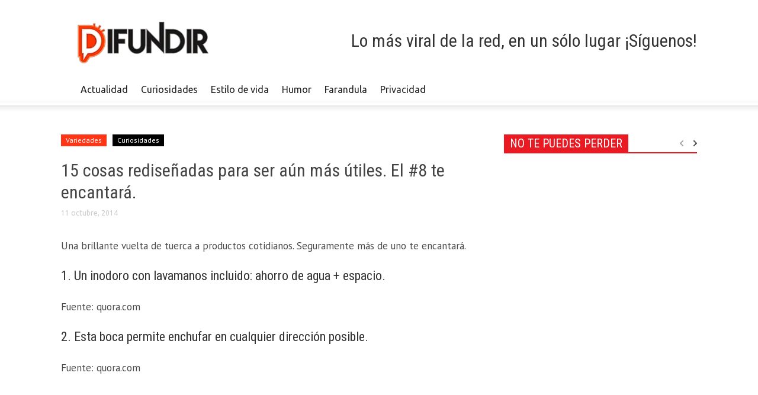

--- FILE ---
content_type: text/html; charset=utf-8
request_url: https://www.google.com/recaptcha/api2/aframe
body_size: 266
content:
<!DOCTYPE HTML><html><head><meta http-equiv="content-type" content="text/html; charset=UTF-8"></head><body><script nonce="4wzxN-PuILu8fr8U_qUDEg">/** Anti-fraud and anti-abuse applications only. See google.com/recaptcha */ try{var clients={'sodar':'https://pagead2.googlesyndication.com/pagead/sodar?'};window.addEventListener("message",function(a){try{if(a.source===window.parent){var b=JSON.parse(a.data);var c=clients[b['id']];if(c){var d=document.createElement('img');d.src=c+b['params']+'&rc='+(localStorage.getItem("rc::a")?sessionStorage.getItem("rc::b"):"");window.document.body.appendChild(d);sessionStorage.setItem("rc::e",parseInt(sessionStorage.getItem("rc::e")||0)+1);localStorage.setItem("rc::h",'1769040870410');}}}catch(b){}});window.parent.postMessage("_grecaptcha_ready", "*");}catch(b){}</script></body></html>

--- FILE ---
content_type: application/x-javascript
request_url: https://difundir.org/wp-content/themes/Newspaper/js/site.js?ver=3.8.3
body_size: 9183
content:
/*
    tagDiv - 2013
    Our portfolio:  http://themeforest.net/user/tagDiv/portfolio

    Thanks for using our theme! :)
*/




var td_is_js_phone = false; //true if current view port width < 768


var td_is_slide_moving = false; //disable touch when the touch sliders are moving


var td_is_touch_device = !!('ontouchstart' in window);
var td_is_iPad = navigator.userAgent.match(/iPad/i) != null;
var td_is_iOS = ( navigator.userAgent.match(/(iPad|iPhone|iPod)/g) ? true : false );
var td_is_ie10 = false;
var td_is_ie = false;

var td_is_phone_screen = false;
//update is phone screen
if ((jQuery(window).width() < 768 || jQuery(window).height() < 768) && td_is_iPad === false) {
    td_is_phone_screen = true
}



//ie 10 check
if (Function('/*@cc_on return document.documentMode===10@*/')()){
    jQuery("html").addClass("ie10");
    td_is_ie10 = true;
}


if (jQuery('html').is('.ie8, .ie9') || td_is_ie10 === true) {
    td_is_ie = true;
}




/*  ----------------------------------------------------------------------------
    tagDiv magic cache
 */
var td_local_cache = {
    data: {},
    remove: function (resurce_id) {
        delete td_local_cache.data[resurce_id];
    },
    exist: function (resurce_id) {
        return td_local_cache.data.hasOwnProperty(resurce_id) && td_local_cache.data[resurce_id] !== null;
    },
    get: function (resurce_id) {
        //console.log('Getting in cache for resurce_id' + resurce_id);
        return td_local_cache.data[resurce_id];
    },
    set: function (resurce_id, cachedData) {
        td_local_cache.remove(resurce_id);
        td_local_cache.data[resurce_id] = cachedData;
    }
};




/*  ----------------------------------------------------------------------------
 Menu script
 */

jQuery('#td-top-menu .sf-menu').supersubs({
    minWidth:    10, // minimum width of sub-menus in em units
    maxWidth:    40, // maximum width of sub-menus in em units
    extraWidth:  1 // extra width can ensure lines don't sometimes turn over
});

if (td_is_touch_device) {
    //touch
    jQuery('#td-top-menu .sf-menu').superfish({
        delay:300,
        speed:'fast',
        useClick:true
    });
} else {
    //not touch
    jQuery('#td-top-menu .sf-menu').superfish({
        delay:500,
        speed:200,
        useClick:false
    });
}

/*  ----------------------------------------------------------------------------
    On load
 */
jQuery().ready(function() {



    //resize all the videos if we have them
    td_resize_videos();






    /*  ----------------------------------------------------------------------------
        Affix menu
     */

    var td_menu_offset = 150;


    switch(tds_snap_menu) {
        case 'never':
            // do nothing? :)
            jQuery('.td-menu-wrap').css('position', 'relative'); //css fix
            break;
        default:
            jQuery('.td-menu-background').affix({
                offset: {
                    top: td_menu_offset
                }
            });
    }


    //put focus on search box in blog header
    jQuery('#search-button').click(function(){
        jQuery(this).delay(200).queue(function(){
            document.getElementById("td-header-search").focus();
            jQuery(this).dequeue();
        });
    });


    //retina images
    td_retina();

    //colorbox
    jQuery('.td-featured-img').colorbox({
        maxWidth:"95%",
        maxHeight:"95%",
        fixed:true
    });



    //load the ajax functions
    td_ajax_load();

    td_ajax_search();


    //show the mobile menu only on phone screen
    if (td_is_phone_screen) {
        //alert('mobile menu');
        td_mobile_menu2();
    } else {
        if (td_is_touch_device === false) {
            //run the mobile menu script on desktop!
            td_mobile_menu2();
        }
    }


    if (td_is_iPad === false && td_is_touch_device === true && tds_mobile_swipe == 'swipe') {
        //load fast click only on touch devices, except ipad
        window.addEventListener('load', function () {
            FastClick.attach(document.body);
        }, false);

    }


    /*  ----------------------------------------------------------------------------
        Scroll to top
     */

    var td_is_scrolling_animation = false;


    jQuery(document).bind('mousewheel DOMMouseScroll MozMousePixelScroll', function(e){
        if (td_is_scrolling_animation === false) {
            return;
        } else {
            td_is_scrolling_animation = false;
            jQuery("html, body").stop();
        }
    });


    if (document.addEventListener){
        document.addEventListener('touchmove', function(e) {
            if (td_is_scrolling_animation === false) {
                return;
            } else {
                td_is_scrolling_animation = false;
                jQuery("html, body").stop();
            }
        }, false);
    }


    jQuery(window).scroll(function(){
        if(td_is_scrolling_animation) {
            return;
        }
        if (jQuery(this).scrollTop() > 400) {
            jQuery('.td-scroll-up').addClass('td-scroll-up-visible');
        } else {
            jQuery('.td-scroll-up').removeClass('td-scroll-up-visible');
        }
    });

    jQuery('.td-scroll-up').click(function(){
        if(td_is_scrolling_animation) {
            return;
        }
        td_is_scrolling_animation = true;

        jQuery('.td-scroll-up').removeClass('td-scroll-up-visible');

        jQuery("html, body").animate({ scrollTop: 0 }, {
                    duration: 1200,
                    easing:'easeInOutQuart',
                    complete: function(){
                            td_is_scrolling_animation = false;
                        }
                    }
            );
        return false;
    });



    td_fake_clicks();


    /**
     * Modal window js code
     */
    jQuery('.popup-with-form').magnificPopup({
        type: 'inline',
        preloader: false,
        focus: '#name',

        // When elemened is focused, some mobile browsers in some cases zoom in
        // It looks not nice, so we disable it:
        callbacks: {
            beforeOpen: function() {
                //empty all fields
                td_modala_empty_all_fields();

                //empty error display div
                td_modala_empty_err_div();

                if(jQuery(window).width() < 700) {
                    this.st.focus = false;
                } else {
                    if (td_is_ie === false) {
                        //do not focus on ie 10
                        this.st.focus = '#login_email';
                    }

                }
            }
        }
    });


    //login
    jQuery('#login-link').on( "click", function() {
        //hides or shows the divs with inputs
        show_hide_content_modala([['#td-login-div', 1], ['#td-register-div', 0], ['#td-forgot-pass-div', 0]]);

        //moves focus on the tab
        modala_swich_tabs([['#login-link', 1], ['#register-link', 0]]);

         if(jQuery(window).width() > 700 && td_is_ie === false) {
             jQuery('#login_email').focus();
         }

        //empty all fields
        //td_modala_empty_all_fields();

        //empty error display div
        td_modala_empty_err_div();
    });
    //login button
    jQuery('#login_button').on( "click", function() {
        handle_login_for_modal_window();
    });
    //enter key on #login_pass
    jQuery('#login_pass').keydown(function(event) {
        if ((event.which && event.which == 13) || (event.keyCode && event.keyCode == 13)) {
            handle_login_for_modal_window();
        }
    });

    //register
    jQuery('#register-link').on( "click", function() {
        //hides or shows the divs with inputs
        show_hide_content_modala([['#td-login-div', 0], ['#td-register-div', 1], ['#td-forgot-pass-div', 0]]);

        //moves focus on the tab
        modala_swich_tabs([['#login-link', 0], ['#register-link', 1]]);

         if(jQuery(window).width() > 700  && td_is_ie === false) {
            jQuery('#register_email').focus();
         }

        //empty all fields
        //td_modala_empty_all_fields();

        //empty error display div
        td_modala_empty_err_div();
    });
    //register button
    jQuery('#register_button').on( "click", function() {
        handle_register_for_modal_window();
    });
    //enter key on #register_user
    jQuery('#register_user').keydown(function(event) {
        if ((event.which && event.which == 13) || (event.keyCode && event.keyCode == 13)) {
            handle_register_for_modal_window();
        }
    });

    //forgot pass
    jQuery('#forgot-pass-link').on( "click", function() {
        //hides or shows the divs with inputs
        show_hide_content_modala([['#td-login-div', 0], ['#td-register-div', 0], ['#td-forgot-pass-div', 1]]);

        //moves focus on the tab
        modala_swich_tabs([['#login-link', 0], ['#register-link', 0]]);

        if(jQuery(window).width() > 700 && td_is_ie === false) {
            jQuery('#forgot_email').focus();
        }

        //empty all fields
        //td_modala_empty_all_fields();

        //empty error display div
        td_modala_empty_err_div();
    });
    //forgot button
    jQuery('#forgot_button').on( "click", function() {
        handle_forgot_password_for_modal_window();
    });
    //enter key on #forgot_email
    jQuery('#forgot_email').keydown(function(event) {
        if ((event.which && event.which == 13) || (event.keyCode && event.keyCode == 13)) {
            handle_forgot_password_for_modal_window();
        }
    });




    //fake placeholder for ie
    jQuery('input, textarea').placeholder();





    /**
     * More stories box
     */
    if(tds_more_articles_on_post_enable == "show") {
        //adding event to scroll
        jQuery(window).scroll(function(){

            var cookie_more_box = td_read_site_cookie('td-cookie-more-articles');
            //alert(cookie_more_box);

            //setting distance from the top
            if(!isNaN(parseInt(tds_more_articles_on_post_pages_distance_from_top)) && isFinite(tds_more_articles_on_post_pages_distance_from_top) && parseInt(tds_more_articles_on_post_pages_distance_from_top) > 0){
                var set_distance = parseInt(tds_more_articles_on_post_pages_distance_from_top);
            } else {
                var set_distance = 400;
            }

            if (jQuery(this).scrollTop() > set_distance && cookie_more_box != 'hide-more-articles-box') {
                jQuery('.td-more-articles-box').addClass('td-front-end-display-block');
            } else {
                jQuery('.td-more-articles-box').removeClass('td-front-end-display-block');
            }
        });

        //adding event to hide the box
        jQuery('.td-close-more-articles-box').click(function(){

            //hiding the box
            jQuery('.td-more-articles-box').removeClass('td-front-end-display-block');
            jQuery('.td-more-articles-box').hide();

            //cookie life
            if(!isNaN(parseInt(tds_more_articles_on_post_time_to_wait)) && isFinite(tds_more_articles_on_post_time_to_wait)){
                //setting cookie
                td_create_cookie('td-cookie-more-articles', 'hide-more-articles-box', parseInt(tds_more_articles_on_post_time_to_wait));
            }



        });
    }


}); //end on load


//patern to check emails
var td_mod_pattern_email = /^[a-zA-Z0-9][a-zA-Z0-9_\.-]{0,}[a-zA-Z0-9]@[a-zA-Z0-9][a-zA-Z0-9_\.-]{0,}[a-z0-9][\.][a-z0-9]{2,4}$/;

/**
 * handle all request made from login tab
 */
function handle_login_for_modal_window() {
    var login_email = jQuery('#login_email').val();
    var login_pass = jQuery('#login_pass').val();

    if(login_email && login_pass){
        //empty error display div
        //td_modala_empty_err_div();

        modala_add_remove_class(['.td_display_err', 1, "td_display_msg_ok"]);
        jQuery('.td_display_err').show();
        td_modala_write_err_div(td_please_wait);

        //call ajax for log in
        td_modala_call_ajax('td_mod_login', login_email, '', login_pass);
    } else {
        jQuery('.td_display_err').show();
        td_modala_write_err_div(td_email_user_pass_incorrect);
    }
}

/**
 * handle all request made from register tab
 */
function handle_register_for_modal_window() {
    var register_email = jQuery('#register_email').val();
    var register_user = jQuery('#register_user').val();

    if(td_mod_pattern_email.test(register_email) && register_user){
        //empty error display div
        //td_modala_empty_err_div();

        modala_add_remove_class(['.td_display_err', 1, "td_display_msg_ok"]);
        jQuery('.td_display_err').show();
        td_modala_write_err_div(td_please_wait);

        //call ajax
        td_modala_call_ajax('td_mod_register', register_email, register_user, '');
    } else {
        jQuery('.td_display_err').show();
        td_modala_write_err_div(td_email_user_incorrect);
    }
}

/**
 * handle all request made from forgot password tab
 */
function handle_forgot_password_for_modal_window() {
    var forgot_email = jQuery('#forgot_email').val();

    if(td_mod_pattern_email.test(forgot_email)){
        //empty error display div
        //td_modala_empty_err_div();

        modala_add_remove_class(['.td_display_err', 1, "td_display_msg_ok"]);
        jQuery('.td_display_err').show();
        td_modala_write_err_div(td_please_wait);

        //call ajax
        td_modala_call_ajax('td_mod_remember_pass', forgot_email, '', '');
    } else {
        jQuery('.td_display_err').show();
        td_modala_write_err_div(td_email_incorrect);
    }
}

/**
 * swhich the div's acordingly to the user action (Log In, Register, Remember Password)
 *
 * ids_array : array of ids that have to be showed or hidden
 */
function show_hide_content_modala(ids_array) {
    var length = ids_array.length;

    for (var i = 0; i < length; i++) {
        element_id = ids_array[i][0];
        element_visibility = ids_array[i][1];

        if (element_visibility == 1) {
            jQuery(element_id).removeClass('td-dispaly-none').addClass('td-dispaly-block');
        } else {
            jQuery(element_id).removeClass('td-dispaly-block').addClass('td-dispaly-none');
        }
    }
}


/**
 * swhich the tab's acordingly to the user action (Log In, Register, Remember Password)
 *
 * ids_array : array of ids that have to be focus on or unfocus
 */
function modala_swich_tabs(ids_array) {
    var length = ids_array.length;

    for (var i = 0; i < length; i++) {
        element_id = ids_array[i][0];
        element_visibility = ids_array[i][1];

        if (element_visibility == 1) {
            jQuery(element_id).addClass('td_login_tab_focus');
        } else {
            jQuery(element_id).removeClass('td_login_tab_focus');
        }
    }
}


/**
 * adds or remove a class from an html object
 *
 * param : array with object identifier (id - # or class - .)
 * ex: ['.class_indetifier', 1, 'class_to_add'] or ['.class_indetifier', 0, 'class_to_remove']
 */
function modala_add_remove_class(param) {

    //add class
    if (param[1] == 1) {
        jQuery(param[0]).addClass(param[2]);

    //remove class
    } else {
        jQuery(param[0]).removeClass(param[2]);
    }
}


/**
 * empty the error div
 */
function td_modala_empty_err_div() {
    jQuery('.td_display_err').html('');
    jQuery('.td_display_err').hide();
}


/**
 * write text to error div
 */
function td_modala_write_err_div(message) {
    jQuery('.td_display_err').html(message);
}

/**
 * empty all fields in modal window
 */
function td_modala_empty_all_fields() {
    //login fields
    jQuery('#login_email').val('');
    jQuery('#login_pass').val('');

    //register fields
    jQuery('#register_email').val('');
    jQuery('#register_user').val('');

    //forgot pass
    jQuery('#forgot_email').val('');
}


/**
 * call to server from modal window
 *
 * @param $action : what action (log in, register, forgot email)
 * @param $email  : the email beening sent
 * @param $user   : the user name beening sent
 */
function td_modala_call_ajax(sent_action, sent_email, sent_user, sent_pass) {
    jQuery.ajax({
        type: 'POST',
        url: td_ajax_url,
        data: {
            action: sent_action,
            email: sent_email,
            user: sent_user,
            pass: sent_pass
        },
        success: function(data, textStatus, XMLHttpRequest){
            var td_data_object = jQuery.parseJSON(data); //get the data object

            //check the response from server
            switch(td_data_object[0]) {
                case 'login':
                    if(td_data_object[1] == 1) {
                        location.reload(true);
                    } else {
                        modala_add_remove_class(['.td_display_err', 0, 'td_display_msg_ok']);
                        jQuery('.td_display_err').show();
                        td_modala_write_err_div(td_data_object[2]);
                    }
                    break;

                case 'register':
                    if(td_data_object[1] == 1) {
                        modala_add_remove_class(['.td_display_err', 1, "td_display_msg_ok"]);
                        jQuery('.td_display_err').show();
                    } else {
                        modala_add_remove_class(['.td_display_err', 0, "td_display_msg_ok"]);
                        jQuery('.td_display_err').show();
                    }
                    td_modala_write_err_div(td_data_object[2]);
                    break;

                case 'remember_pass':
                    if(td_data_object[1] == 1) {
                        modala_add_remove_class(['.td_display_err', 1, "td_display_msg_ok"]);
                        jQuery('.td_display_err').show();
                    } else {
                        modala_add_remove_class(['.td_display_err', 0, "td_display_msg_ok"]);
                        jQuery('.td_display_err').show();
                    }
                    td_modala_write_err_div(td_data_object[2]);
                    break;

            }


        },
        error: function(MLHttpRequest, textStatus, errorThrown){
            //console.log(errorThrown);
        }
    });
}

function td_live_responsive(is_on_ready) {
    var td_window_width = jQuery(window).width();

    if (td_window_width < 768) {
        if (td_is_js_phone === false) {
            //console.log('mobile');

        }
        td_is_js_phone = true;
    } else {
        if (td_is_js_phone === true || is_on_ready === true) {
            //console.log('not mobile');
            //fix for small -> big top menu
            jQuery('#td-top-menu .sf-menu').supersubs({
                minWidth:    15, // minimum width of sub-menus in em units
                maxWidth:    40, // maximum width of sub-menus in em units
                extraWidth:  1 // extra width can ensure lines don't sometimes turn over
            });
        }
        td_is_js_phone = false;

    }
}


//click on a div -> go to a url
function td_fake_clicks() {
    jQuery('.td-fake-click').click(function(){
        window.location = jQuery(this).data("fake-click");
    });
}




var td_resize_timer_id;
jQuery(window).resize(function() {
    clearTimeout(td_resize_timer_id);
    td_resize_timer_id = setTimeout(td_done_resizing, 500);

});

function td_done_resizing(){
    td_resize_videos();
}



/*  ----------------------------------------------------------------------------
    Resize the videos
 */
function td_resize_videos() {
    //youtube in content
    jQuery(document).find('iframe[src*="youtube.com"]').each(function() {
        var td_video = jQuery(this);
        td_video.attr('width', '100%');
        var td_video_width = td_video.width();
        td_video.css('height', td_video_width * 0.6, 'important');
    });


    //vimeo in content
    jQuery(document).find('iframe[src*="vimeo.com"]').each(function() {
        var td_video = jQuery(this);
        td_video.attr('width', '100%');
        var td_video_width = td_video.width();
        td_video.css('height', td_video_width * 0.6, 'important');
    })


    //daily motion in content
    jQuery(document).find('iframe[src*="dailymotion.com"]').each(function() {
        var td_video = jQuery(this);
        td_video.attr('width', '100%');
        var td_video_width = td_video.width();
        td_video.css('height', td_video_width * 0.6, 'important');
    })
}




/*  ----------------------------------------------------------------------------
    Ajax search
 */
var td_aj_search_cur_sel = 0;
var td_aj_search_results = 0;
var td_aj_first_down_up = true;
function td_ajax_search() {




    jQuery('#td-header-search').keydown(function(event) {

        //console.log(event.keyCode);


        if ((event.which && event.which == 39) || (event.keyCode && event.keyCode == 39) || (event.which && event.which == 37) || (event.keyCode && event.keyCode == 37)) {
            //do nothing on left and right arrows
            td_aj_search_input_focus();
            return;
        }

        if ((event.which && event.which == 13) || (event.keyCode && event.keyCode == 13)) {

            //redirectSearch('q');
            var td_aj_cur_element = jQuery('.td-aj-cur-element');
            if (td_aj_cur_element.length > 0) {
                //alert('ra');
                var td_go_to_url = td_aj_cur_element.find('.entry-title a').attr('href');
                window.location = td_go_to_url;
            } else {
                jQuery(this).parent().parent().submit();
            }

            return false; //redirect for search on enter
        } else {

            if ((event.which && event.which == 40) || (event.keyCode && event.keyCode == 40)) {
                // down
                td_aj_search_move_prompt_down();
                return false; //disable the envent

            } else if((event.which && event.which == 38) || (event.keyCode && event.keyCode == 38)) {
                //up
                td_aj_search_move_prompt_up();
                return false; //disable the envent
            } else {

                //for backspace we have to check if the search query is empty and if so, clear the list
                if ((event.which && event.which == 8) || (event.keyCode && event.keyCode == 8)) {
                    //if we have just one character left, that means it will be deleted now and we also have to clear the search results list
                    var search_query = jQuery(this).val();
                    if (search_query.length == 1) {
                        jQuery('#td-aj-search').empty();
                    }

                }

                //various keys
                td_aj_search_input_focus();
                setTimeout("td_ajax_search_do_request()",100);
            }
            return true;
        }

    });



}

//moves the select up
function td_aj_search_move_prompt_up() {


    if (td_aj_first_down_up === true) {
        td_aj_first_down_up = false;
        if (td_aj_search_cur_sel === 0) {
            td_aj_search_cur_sel = td_aj_search_results - 1;
        } else {
            td_aj_search_cur_sel--;
        }
    } else {
        if (td_aj_search_cur_sel === 0) {
            td_aj_search_cur_sel = td_aj_search_results;
        } else {
            td_aj_search_cur_sel--;
        }
    }


    jQuery('.td_mod_aj_search').removeClass('td-aj-cur-element');



    if (td_aj_search_cur_sel  > td_aj_search_results -1) {
        //the input is selected
        jQuery('.td-search-form').fadeTo(100, 1);
    } else {
        td_aj_search_input_remove_focus();
        jQuery('.td_mod_aj_search').eq(td_aj_search_cur_sel).addClass('td-aj-cur-element');
    }



}

//moves the select prompt down
function td_aj_search_move_prompt_down() {

    if (td_aj_first_down_up === true) {
        td_aj_first_down_up = false;
    } else {
        if (td_aj_search_cur_sel === td_aj_search_results) {
            td_aj_search_cur_sel = 0;
        } else {
            td_aj_search_cur_sel++;
        }
    }


    jQuery('.td_mod_aj_search').removeClass('td-aj-cur-element');

    if (td_aj_search_cur_sel > td_aj_search_results - 1 ) {
        //the input is selected
        jQuery('.td-search-form').fadeTo(100, 1);
    } else {
        td_aj_search_input_remove_focus();
        jQuery('.td_mod_aj_search').eq(td_aj_search_cur_sel).addClass('td-aj-cur-element');
    }


}


// puts the focus on the input box
function td_aj_search_input_focus() {
    td_aj_search_cur_sel = 0;
    td_aj_first_down_up = true;
    jQuery('.td-search-form').fadeTo(100, 1);
    jQuery('.td_mod_aj_search').removeClass('td-aj-cur-element');
}

//removes the focus from the input box
function td_aj_search_input_remove_focus() {
    if (td_aj_search_results !== 0) {
        jQuery('.td-search-form').css('opacity', 0.5);
    }
}

//makes an ajax request
function td_ajax_search_do_request() {

    if (jQuery('#td-header-search').val() == '') {
        td_aj_search_input_focus();
        return;
    }


    var search_query = jQuery('#td-header-search').val();


    //do we have a cache hit
    if (td_local_cache.exist(search_query)) {
        td_ajax_search_process_request(td_local_cache.get(search_query));
        return; //cache HIT
    }


    //fk no cache hit - do the real request



    jQuery.ajax({
        type: 'POST',
        url: td_ajax_url,
        data: {
            action: 'td_ajax_search',
            td_string: search_query
        },
        success: function(data, textStatus, XMLHttpRequest){
            td_local_cache.set(search_query, data);
            td_ajax_search_process_request(data);
        },
        error: function(MLHttpRequest, textStatus, errorThrown){
            //console.log(errorThrown);
        }
    });
}

function td_ajax_search_process_request(data) {
    var current_query = jQuery('#td-header-search').val();

    //the search is empty - drop results
    if (current_query == '') {
        jQuery('#td-aj-search').empty();
        return;
    }

    var td_data_object = jQuery.parseJSON(data); //get the data object
    //drop the result - it's from a old query
    if (td_data_object.td_search_query !== current_query) {
        return;
    }

    //reset the current selection and total posts
    td_aj_search_cur_sel = 0;
    td_aj_search_results = td_data_object.td_total_in_list;
    td_aj_first_down_up = true;


    //update the query
    jQuery('#td-aj-search').html(td_data_object.td_data);

    /*
     td_data_object.td_data
     td_data_object.td_total_results
     td_data_object.td_total_in_list
     */
}






function td_mobile_menu2() {
    //return;
    //alert('mobile menu');
    //******************************************************************
    //MOBILE MENU new

    // helper functions

    var trim = function(str)
    {
        return str.trim ? str.trim() : str.replace(/^\s+|\s+$/g,'');
    };

    var hasClass = function(el, cn)
    {
        return (' ' + el.className + ' ').indexOf(' ' + cn + ' ') !== -1;
    };

    var addClass = function(el, cn)
    {
        if (!hasClass(el, cn)) {
            el.className = (el.className === '') ? cn : el.className + ' ' + cn;
        }
    };

    var removeClass = function(el, cn)
    {
        el.className = trim((' ' + el.className + ' ').replace(' ' + cn + ' ', ' '));
    };

    var hasParent = function(el, id)
    {
        if (el) {
            do {
                if (el.id === id) {
                    return true;
                }
                if (el.nodeType === 9) {
                    break;
                }
            }
            while((el = el.parentNode));
        }
        return false;
    };

    // normalize vendor prefixes

    var doc = document.documentElement;

    var transform_prop = window.Modernizr.prefixed('transform'),
        transition_prop = window.Modernizr.prefixed('transition'),
        transition_end = (function() {
            var props = {
                'WebkitTransition' : 'webkitTransitionEnd',
                'MozTransition'    : 'transitionend',
                'OTransition'      : 'oTransitionEnd otransitionend',
                'msTransition'     : 'MSTransitionEnd',
                'transition'       : 'transitionend'
            };
            return props.hasOwnProperty(transition_prop) ? props[transition_prop] : false;
        })();

    window.App = (function()
    {

        var _init = false;
        var app = { };

        var inner_nav_td = document.getElementById('inner-wrap');
        var nav_open = false;
        var nav_class = 'js-nav';

        //console.log(inner_nav_td);
        app.init = function()
        {
            if (_init) {
                return;
            }
            _init = true;

            var closeNavEnd = function(e)
            {
                if (e && e.target === inner_nav_td) {
                    document.removeEventListener(transition_end, closeNavEnd, false);
                }
                nav_open = false;
            };

            app.closeNav =function()
            {
                if (nav_open) {
                    // close navigation after transition or immediately
                    //console.log(inner_nav_td);

                    jQuery('#inner-wrap').css('minHeight', 'auto');
                    var duration = (transition_end && transition_prop) ? parseFloat(window.getComputedStyle(inner_nav_td, '')[transition_prop + 'Duration']) : 0;
                    if (duration > 0) {
                        document.addEventListener(transition_end, closeNavEnd, false);
                    } else {
                        closeNavEnd(null);
                    }
                }
                removeClass(doc, nav_class);
            };

            app.openNav = function()
            {
                if (nav_open) {
                    return;
                }


                //var td_cur_innerwrap_height = jQuery('#inner-wrap').height();

//                if (td_cur_innerwrap_height != td_cur_mobile_nav_height) {
//
//                }
//                alert(td_cur_mobile_nav_height);
                var td_cur_mobile_nav_height = jQuery('.td-menu-animate').height();
                jQuery('#inner-wrap').css('minHeight', td_cur_mobile_nav_height);
                addClass(doc, nav_class);


                /*
                jQuery(this).delay(1000).queue(function(){
                    if (td_is_phone_screen) {
                        jQuery("html, body").animate({ scrollTop: 0 }, {
                                duration: 1000,
                                easing:'easeInOutQuart',
                                complete: function(){
                                    td_is_scrolling_animation = false;
                                }
                            }
                        );
                    }

                    jQuery(this).dequeue();
                });
*/


                nav_open = true;
            };

            app.toggleNav = function(e)
            {

                if (nav_open && hasClass(doc, nav_class)) {
                    app.closeNav();
                } else {
                    app.openNav();
                }
                if (e) {
                    e.preventDefault();
                }
            };

            // open nav with main "nav" button
            //document.getElementById('nav-open-btn').addEventListener('click', app.toggleNav, false);

            jQuery('#td-top-mobile-toggle a, .td-mobile-close a').click(function(){
                app.toggleNav();
            });




            // close nav with main "close" button
            //document.getElementById('nav-close-btn').addEventListener('click', app.toggleNav, false);



            addClass(doc, 'js-ready');

        };

        return app;

    })();

    if (window.addEventListener) {
        window.addEventListener('DOMContentLoaded', window.App.init, false);
    }




    if (tds_mobile_swipe == 'swipe') {
        //jquery touch swipe
        jQuery("html").swipe( {
            swipeLeft:function(event, distance, duration, fingerCount) {
                if (td_is_slide_moving === true) {
                    return;
                }
                window.App.closeNav();
            },
            swipeRight:function(event, distance, duration, fingerCount) {
                if (td_is_slide_moving === true) {
                    return;
                }
                window.App.openNav();
            },

            //Default is 75px, set to 0 for demo so any distance triggers swipe
            threshold:130,
            allowPageScroll:'vertical',
            triggerOnTouchEnd:false,
            fallbackToMouseEvents:false,
            excludedElements:'.noSwipe'
        });
    }


}




/*  ----------------------------------------------------------------------------
    Slider callbacks
 */
function slideStartedMoving(args) {
    td_is_slide_moving = true; //used on touch screens + mobile menu 2
}

function slideContentComplete(args) {
    td_is_slide_moving = false;
    if(!args.slideChanged) return false;
    jQuery(args.currentSlideObject).parent().find('.slide-info-wrap').removeClass('slide-wrap-active');
    jQuery(args.currentSlideObject).children('.slide-info-wrap').addClass('slide-wrap-active');
}

function slideContentLoaded(args) {
    if(!args.slideChanged) return false;
   // console.log('loaded');
    jQuery(args.currentSlideObject).parent().find('.slide-info-wrap').removeClass('slide-wrap-active');
    jQuery(args.currentSlideObject).children('.slide-info-wrap').addClass('slide-wrap-active');
}


/*  ----------------------------------------------------------------------------
    blocks ajax support
 */

function td_ajax_load() {
    /*  ----------------------------------------------------------------------------
     AJAX pagination next prev
     */

    jQuery(".td-ajax-next-page").click(function(event){
        event.preventDefault();

        if(jQuery(this).hasClass('ajax-page-disabled')) {
            return;
        }

        current_block_obj = td_getBlockObjById(jQuery(this).data('td_block_id'));

        current_block_obj.td_current_page++;
        td_ajax_block_request(current_block_obj);
    });

    jQuery(".td_ajax-prev-page").click(function(event){
        event.preventDefault();

        if(jQuery(this).hasClass('ajax-page-disabled')) {
            return;
        }

        current_block_obj = td_getBlockObjById(jQuery(this).data('td_block_id'));

        current_block_obj.td_current_page--;
        td_ajax_block_request(current_block_obj);
    });


    /*  ----------------------------------------------------------------------------
     AJAX pagination load more
     */

    jQuery(".td_ajax_load_more").click(function(event){
        event.preventDefault();
        if(jQuery(this).hasClass('ajax-page-disabled')) {
            return;
        }

        current_block_obj = td_getBlockObjById(jQuery(this).data('td_block_id'));

        current_block_obj.td_current_page++;
        td_ajax_block_request(current_block_obj, true, true);
    });


    /*  ----------------------------------------------------------------------------
     AJAX pagination infinite load
     */
    jQuery('.td_ajax_infinite').waypoint(function(direction) {
        if (direction === 'down') {
            //console.log('loading');
            current_block_obj = td_getBlockObjById(jQuery(this).data('td_block_id'));

            current_block_obj.td_current_page++;
            td_ajax_block_request(current_block_obj, true, false);
        }

    }, { offset: '110%' });


    /*  ----------------------------------------------------------------------------
     AJAX sub cat filter
     */
    jQuery(".ajax-sub-cat").click(function(event){ //click on an ajax category filter
        event.preventDefault();


        //get the current block id
        var current_block_id = jQuery(this).data('td_block_id');

        //destroy any iossliders to avoid bugs
        jQuery('#' + current_block_id).find('.iosSlider').iosSlider('destroy');;

        //get current block
        current_block_obj = td_getBlockObjById(current_block_id);

        //change cur cat
        current_block_obj.td_cur_cat = jQuery(this).data('cat_id');

        current_block_obj.td_current_page = 1;

        //do request
        td_ajax_block_request(current_block_obj);
    });




    /*  ----------------------------------------------------------------------------
        AJAX MEGA MENU
     */



    var td_mega_menu_last_link = '';

    //it used to hook the mega menu categories
    function td_ajax_sub_cat_mega_run(event) {

        if (td_mega_menu_last_link != jQuery(this).attr('href')) {
            event.preventDefault();
            td_mega_menu_last_link = jQuery(this).attr('href');
        } else {
            td_mega_menu_last_link = '';
        }


        //get the current block id
        var current_block_id = jQuery(this).data('td_block_id');

        //get current block
        current_block_obj = td_getBlockObjById(current_block_id);


        //change cur cat
        current_block_obj.td_cur_cat = jQuery(this).data('cat_id');

        current_block_obj.td_current_page = 1;

        //do request - no append, no animation
        td_ajax_block_request(current_block_obj, false, true);
    }

    //on touch devices use click
    if (td_is_touch_device) {
        jQuery(".ajax-sub-cat-mega").click(td_ajax_sub_cat_mega_run);
    } else {
        jQuery(".ajax-sub-cat-mega").hover(td_ajax_sub_cat_mega_run, function (event) {} );
    }

}

function td_getBlockIndex(myID) {
    cnt = 0;
    tmpReturn = 0;
    jQuery.each(td_blocks, function(index, td_block) {
        //console.log("pid = " + portfolioItem.id + "  id = " + parseInt(myID));
        //alert(myID);
        if (td_block.id === myID) {
            tmpReturn = cnt;
            return false; //brake jquery each
        } else {
            cnt++;
        }
    });
    return tmpReturn;
}


function td_getBlockObjById(myID) {
    return td_blocks[td_getBlockIndex(myID)];
}







function td_ajax_block_request(current_block_obj, td_append, td_use_animation) {

    //append the content in container instead of replacing it
    td_append = (typeof td_append === "undefined") ? false : td_append;

    //do we use animation? default = true
    td_use_animation = (typeof td_use_animation === "undefined") ? true : td_use_animation;

    //search the cache
    var current_block_obj_signature = JSON.stringify(current_block_obj);
    if (td_local_cache.exist(current_block_obj_signature)) {
        //do the animation with no loader
        if(td_use_animation === true) {
            ajax_pagination_loading_start(current_block_obj, false);
        }
        td_ajax_block_process_response(td_local_cache.get(current_block_obj_signature));
        return 'cache_hit'; //cache HIT
    }


    //cache miss

    if(td_use_animation === true) {
        ajax_pagination_loading_start(current_block_obj, true);
    }


    jQuery.ajax({
        type: 'POST',
        url: td_ajax_url,
        cache:true,

        data: {
            action: 'td_ajax_block',
            td_atts: current_block_obj.atts,
            td_cur_cat:current_block_obj.td_cur_cat,
            td_block_id:current_block_obj.id,
            td_column_number:current_block_obj.td_column_number,
            td_current_page:current_block_obj.td_current_page,
            block_type:current_block_obj.block_type
        },
        success: function(data, textStatus, XMLHttpRequest){
            td_local_cache.set(current_block_obj_signature, data);
            td_ajax_block_process_response(data, td_append);
        },
        error: function(MLHttpRequest, textStatus, errorThrown){
            //console.log(errorThrown);
        }
    });
}


function td_ajax_block_process_response(data, td_append) {
    //jQuery(this).parent().parent().parent().find('.td_block_inner').html("");
    var td_data_object = jQuery.parseJSON(data); //get the data object

    /*
     td_data_object.td_block_id
     td_data_object.td_data
     td_data_object.td_cur_cat
     */

    //subcategories
    jQuery('.sub-cat-' + td_data_object.td_block_id).removeClass('cur-sub-cat');
    jQuery('#sub-cat-' + td_data_object.td_block_id + '-' + td_data_object.td_cur_cat).addClass('cur-sub-cat');

    //load the content (in place or append)
    if (td_append === true) {
        jQuery('#' + td_data_object.td_block_id).append(td_data_object.td_data); //show content
    } else {
        jQuery('#' + td_data_object.td_block_id).html(td_data_object.td_data); //show content
    }


    //hide or show prev
    if (td_data_object.td_hide_prev === true) {
        jQuery('#prev-page-' + td_data_object.td_block_id).addClass('ajax-page-disabled');
    } else {
        jQuery('#prev-page-' + td_data_object.td_block_id).removeClass('ajax-page-disabled');
    }

    //hide or show next
    if (td_data_object.td_hide_next === true) {
        jQuery('#next-page-' + td_data_object.td_block_id).addClass('ajax-page-disabled');
    } else {
        jQuery('#next-page-' + td_data_object.td_block_id).removeClass('ajax-page-disabled');
    }


    var  current_block_obj = td_getBlockObjById(td_data_object.td_block_id);
    if (current_block_obj.block_type === 'slide') {
        //make the first slide active (to have caption)
        jQuery('#' + td_data_object.td_block_id + ' .slide-wrap-active-first').addClass('slide-wrap-active');
    }



    //loading effects
    ajax_pagination_loading_end(current_block_obj);
}


function ajax_pagination_loading_start(current_block_obj, show_loader) {




    var el_cur_td_block_inner = jQuery('#' + current_block_obj.id);
    jQuery('.td-loader-gif').remove(); //remove any remaining loaders

    el_cur_td_block_inner.addClass('td_block_inner_overflow');

    //show the loader only if it's needed
    if (show_loader === true) {
        el_cur_td_block_inner.parent().append('<img class="td-loader-gif" src="' + td_get_template_directory_uri + '/images/AjaxLoader.gif" alt=""/>');
    }


    el_cur_td_block_inner.stop();
    el_cur_td_block_inner.fadeTo('500',0.1, 'easeInOutCubic');

    //auto height => fixed height
    var td_tmp_block_height = el_cur_td_block_inner.height();
    el_cur_td_block_inner.css('height', td_tmp_block_height);
}


function ajax_pagination_loading_end(current_block_obj) {

    jQuery(this).delay(100).queue(function(){
        jQuery('.td-loader-gif').remove();


        jQuery('#' + current_block_obj.id).stop();
        jQuery('#' + current_block_obj.id).fadeTo(700, 1, function(){
            jQuery('#' + current_block_obj.id).css('height', 'auto');
            jQuery('.td_block_inner_overflow').removeClass('td_block_inner_overflow');
        });

        jQuery(this).dequeue();
    });

    //refresh waypoints for infinit scroll
    jQuery.waypoints('refresh');
}


/*  ----------------------------------------------------------------------------
    Add retina support
 */

function td_retina() {
    if (window.devicePixelRatio > 1) {
        jQuery('.td-retina').each(function(i) {
            var lowres = jQuery(this).attr('src');
            var highres = lowres.replace(".png", "@2x.png");
            highres = highres.replace(".jpg", "@2x.jpg");
            jQuery(this).attr('src', highres);

        });


        //custom logo support
        jQuery('.td-retina-data').each(function(i) {
            jQuery(this).attr('src', jQuery(this).data('retina'));
            //fix logo aligment on retina devices
            jQuery(this).addClass('td-retina-version');
        });

    }
}

/*
jQuery('body').click(function(e){
    if(! jQuery(e.target).hasClass('custom-background')){
        alert('clicked on something that has not the class theDIV');
    }

});*/

//click only on BACKGROUND, for devices that don't have touch (ex: phone, tablets)
if(!td_is_touch_device && td_ad_background_click_link != '') {

    //var ev = ev || window.event;
    //var target = ev.target || ev.srcElement;
    jQuery('body').click(function(event) {

        //getting the target element that the user clicks - for W3C and MSIE
        var target = (event.target) ? event.target : event.srcElement;

        //only if the background has background image
        if(jQuery('body').hasClass('td-boxed-layout')) {
            if(target.id == 'inner-wrap' || target.className == 'td-header-menu-wrap' || target.className == 'td-header-bg' || target.className == 'td-menu-background affix-top') {

                //open the link ad page
                if(td_ad_background_click_target == '_blank') {
                    //open in a new window
                    window.open(td_ad_background_click_link)
                } else {
                    //open in the same window
                    location.href = td_ad_background_click_link;
                }
            }
        }

        //e.stopPropagation();
        //stopBubble(event);
    });
}


function stopBubble(e){
    if(e && e.stopPropagation) {
        e.stopPropagation();
    } else {
        window.event.cancelBubble=true;
    }
}



/**
 * reading cookies
 * @param name
 * @returns {*}
 */
function td_read_site_cookie(name) {
    var nameEQ = escape(name) + "=";
    var ca = document.cookie.split(';');
    for (var i = 0; i < ca.length; i++) {
        var c = ca[i];
        while (c.charAt(0) == ' ') c = c.substring(1, c.length);
        if (c.indexOf(nameEQ) == 0) return unescape(c.substring(nameEQ.length, c.length));
    }
    return null;
}


/**
 *
 * @param td_time_cookie_array
 *
 * @param[0]: name of the cookie
 * @param[1]: value of the cookie
 * @param[2]: expiration time
 */
function td_set_cookies_life(td_time_cookie_array) {
    var expiry = new Date();
    expiry.setTime(expiry.getTime() + td_time_cookie_array[2]);

    // Date()'s toGMTSting() method will format the date correctly for a cookie
    document.cookie = td_time_cookie_array[0] + "=" + td_time_cookie_array[1] + "; expires=" + expiry.toGMTString() + "; path=/";
}
